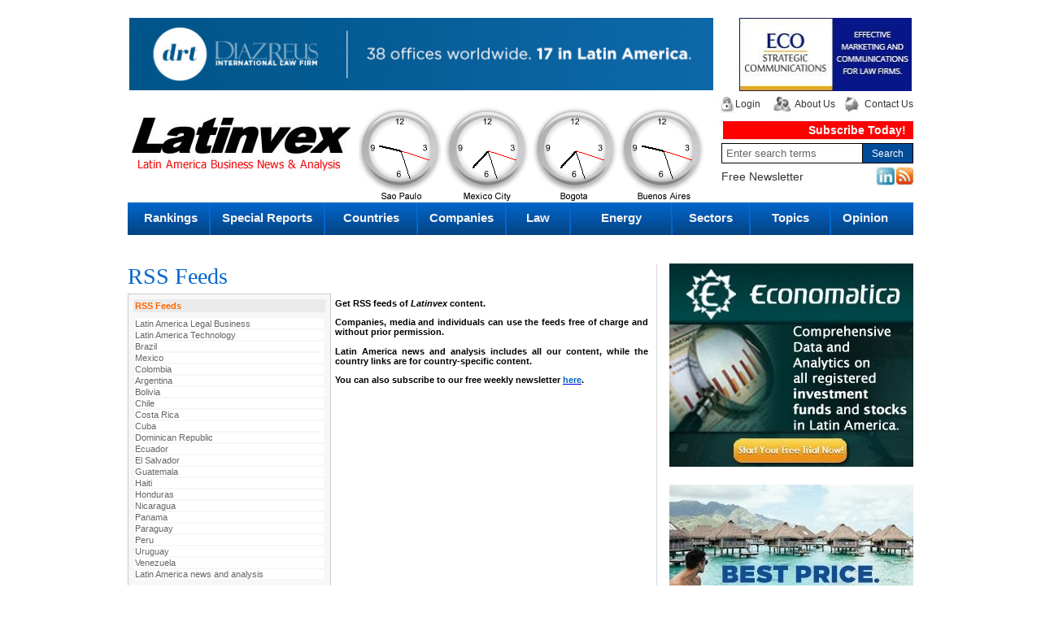

--- FILE ---
content_type: text/html; charset=UTF-8
request_url: https://latinvex.com/latinvex-rss/
body_size: 31081
content:
<!DOCTYPE html>
<html lang="en">
<head>
<meta http-equiv="Content-Type" content="text/html; charset=utf-8" />
<title>Latinvex | RSS</title>
<link href="https://latinvex.com/wp-content/themes/latinvex/style.css?v=1768393554" rel="stylesheet" type="text/css" />
<link rel="icon" href="https://latinvex.com/wp-content/themes/latinvex/favicon.ico" type="image/x-icon">
<link rel="shortcut icon" href="https://latinvex.com/wp-content/themes/latinvex/favicon.ico" type="image/x-icon">
<link rel="stylesheet" type="text/css" href="https://latinvex.com/wp-content/themes/latinvex/top.css" />
<link rel="stylesheet" type="text/css" href="https://latinvex.com/wp-content/themes/latinvex/top2.css" />
<link rel="stylesheet" type="text/css" href="https://latinvex.com/wp-content/themes/latinvex/top3.css" />
<meta name="google-translate-customization" content="7f98271d5dc27e7a-4f755a95cc13975d-g69afeb57874cd111-f"></meta>
<meta name="robots" content="index, follow" />
<script src="https://latinvex.com/wp-content/themes/latinvex/lib/jquery.min.js" type="text/javascript"></script>
<script type="text/javascript" src="https://latinvex.com/wp-content/themes/latinvex/js/clockh.js"></script>
<script type="text/javascript" src="https://latinvex.com/wp-content/themes/latinvex/js/clockp.js"></script>
<script type="text/javascript" src="https://latinvex.com/wp-content/themes/latinvex/lib/jquery.jcarousel.min.js"></script>
<link rel="stylesheet" type="text/css" href="https://latinvex.com/wp-content/themes/latinvex/skin.css" />
<script type="text/javascript" src="https://latinvex.com/wp-content/themes/latinvex/js/top.js"></script>
<script type="text/javascript" src="https://latinvex.com/wp-content/themes/latinvex/flashjs.js"></script>
<!-- youtubescroll(noborrar) -->
<link rel="stylesheet" type="text/css" href="https://latinvex.com/wp-content/themes/latinvex/css/scrollableYoutube.css" />
<script type="text/javascript" src="https://latinvex.com/wp-content/themes/latinvex/js/scrollyoutube/swfobject.js"></script>
<script type="text/javascript" src="https://latinvex.com/wp-content/themes/latinvex/js/scrollyoutube/player_playlist_Youtube.js"></script>
<script type="text/javascript" src="https://latinvex.com/wp-content/themes/latinvex/js/scrollyoutube/scrollableYoutube.js"></script>
<script type="text/javascript" src="https://latinvex.com/wp-content/themes/latinvex/js/mBanner.js"></script>
<script type='text/javascript' src='https://partner.googleadservices.com/gampad/google_service.js'>
</script>
<script type='text/javascript'>
GS_googleAddAdSenseService("ca-pub-1532590801582667");
GS_googleEnableAllServices();
</script>
<script type='text/javascript'>
GA_googleAddSlot("ca-pub-1532590801582667", "LBC_Leaderboard_Home");
GA_googleAddSlot("ca-pub-1532590801582667", "LBC_Leaderboard_Interior");
GA_googleAddSlot("ca-pub-1532590801582667", "LBC_Sidebar_1_Home");
GA_googleAddSlot("ca-pub-1532590801582667", "LBC_Sidebar_1_Interior");
GA_googleAddSlot("ca-pub-1532590801582667", "LBC_Sidebar_2_Home");
GA_googleAddSlot("ca-pub-1532590801582667", "LBC_Sidebar_2_Interior");
GA_googleAddSlot("ca-pub-1532590801582667", "LBC_Sidebar_3_Home");
GA_googleAddSlot("ca-pub-1532590801582667", "LBC_Sidebar_3_Interior");
GA_googleAddSlot("ca-pub-1532590801582667", "LBC_Sidebar_4_Home");
GA_googleAddSlot("ca-pub-1532590801582667", "LBC_Sidebar_5_Home");
</script>
<script type='text/javascript'>
GA_googleFetchAds();
</script>

<script type="text/javascript">
  var _gaq = _gaq || [];
  _gaq.push(['_setAccount', 'UA-33716305-1']);
  _gaq.push(['_trackPageview']);

  (function() {
    var ga = document.createElement('script'); ga.type = 'text/javascript'; ga.async = true;
    ga.src = ('https:' == document.location.protocol ? 'https://ssl' : 'http://www') + '.google-analytics.com/ga.js';
    var s = document.getElementsByTagName('script')[0]; s.parentNode.insertBefore(ga, s);
  })();
</script>

<script type="text/javascript">
jQuery(document).ready(function() {
    jQuery('#carrusel').jcarousel({
        wrap: 'circular'
    });
});
jQuery(document).ready(function() {
    jQuery('#carruselvideo').jcarouselvideo({
        wrap: 'circular'
    });
});
</script>
<script src='https://www.google.com/recaptcha/api.js?hl=en'></script>
</head>
<body data-rsssl=1>

<div class="header" style="margin-top:20px;">
  <table border="0" cellpadding="0" style="margin:0 auto;">
    <tr>
      <td width="728" style="margin-right:5px;">
                            <a href="http://www.diazreus.com/" target="_blank"><img src="https://latinvex.com/wp-content/uploads/2023/11/DiazReusLatinvexLeaderboard24.jpg" style="width: 100%;"></a>
                
      </td>
      <td width="245" align="right" valign="top">
                            <a href="http://ecostrats.com/" target="_blank"><img src="https://latinvex.com/wp-content/uploads/2023/11/ecostrat.jpg" style="width: 212px;"></a>
            
      </td>
    </tr>
  </table>
  <div style="clear:both"></div>

  <div id="logo" style="height:85px; display:none;">
    <a href="https://latinvex.com"><img src="https://latinvex.com/wp-content/themes/latinvex/image/logo10.jpg" width="269" border="0" align="absmiddle" /></a>
  </div>
  <div id="logo" style="height:85px;">
    <a href="https://latinvex.com"><img src="https://latinvex.com/wp-content/themes/latinvex/image/logoORIGINAL.jpg" width="269" border="0" align="absmiddle" /></a>
  </div>
  <div id="logo" style="height:85px; display:none;">
    <a href="https://latinvex.com"><img src="https://latinvex.com/wp-content/themes/latinvex/image/logo_navidad.jpg" width="269" border="0" height="71" align="absmiddle" /></a>
  </div>

  <div id="slogan">
    <div align="left" id="reloj" style="background-image:url(https://latinvex.com/wp-content/themes/latinvex/image/reloj2.png); background-repeat:no-repeat; width:455px;">
      <table width="426" border="0" cellpadding="0" cellspacing="0" style=" height:125px">
        <tr>
          <td width="103"><div id="clock_a"></div></td>
          <td></td>
          <td width="103"><div id="clock_b"></div></td>
          <td></td>
          <td width="103"><div id="clock_d"></div></td>
          <td></td>
          <td width="103"><div id="clock_e"></div></td>
        </tr>
      </table>
    </div>
  </div>

  <div align="left" id="reloj" style="background-image:url(https://latinvex.com/wp-content/themes/latinvex/image/reloj.png); width:571px; height:126px;display:none;">
    <table cellpadding="0" cellspacing="0" border="0" style="margin-top:18px; margin-left:12px; ">
      <tr>
        <td width="90"><div id="clock_a"></div></td>
        <td width="24"></td>
        <td width="90"><div id="clock_b"></div></td>
        <td width="24"></td>
        <td width="90"><div id="clock_c"></div></td>
        <td width="24"></td>
        <td width="90"><div id="clock_d"></div></td>
        <td width="24"></td>
        <td width="90"><div id="clock_e"></div></td>
      </tr>
    </table>
  </div>

  <div id="suscribete">
    <table cellpadding="0" cellspacing="0" border="0" width="100">
      <tr>
        <td valign="top">
          <div class="navitop3" id="menutop3">
            <table width="239" border="0" cellspacing="0" cellpadding="0">
              <tr>
                <td width="20">
                  <img src="https://latinvex.com/wp-content/themes/latinvex/image/ico_login.jpg" width="20" height="21" align="absmiddle"  style="float:left;" />
                </td>
                <td width="46" align="left">
                                      <a href="https://latinvex.com/login/">Login</a>
                                  </td>
                <td width="27">
                  <img src="https://latinvex.com/wp-content/themes/latinvex/image/ico_about.jpg" width="23" height="21" align="absmiddle" style="float:left;" />
                </td>
                <td width="57" align="left">
                  <a href="https://latinvex.com/about-us/">About Us</a>
                </td>
                <td width="23">
                  <img src="https://latinvex.com/wp-content/themes/latinvex/image/ico_contacts.jpg" width="20" height="21" align="absmiddle" style="float:right;" />
                </td>
                <td width="66" align="right">
                  <a href="https://latinvex.com/contact-us/">Contact Us</a>
                </td>
              </tr>
            </table>
            <div style="clear:both;"></div>
          </div>

          <div class="suscribirse" style="height:37px; display:none;">
            <a href="https://latinvex.com/register/"><strong>Subscribe Today!</strong></a>
          </div>
          <div class="suscribirse" style="height:37px;">
            <a href="https://latinvex.com/register/"><strong>Subscribe Today!</strong></a>
          </div>
          <div style="clear:both;"></div>
        </td>
      </tr>
      <tr>
        <td valign="top">
          <div class="buscador" style="margin-top:0;">
            <form action="https://latinvex.com/search/" method="get" name="TopSrch" id="TopSrch" onsubmit="return TopSrch_Now(this.s.value);" style="margin:0px;float: right;">
              <table width="200" border="0" cellpadding="0" cellspacing="0">
                <tr>
                  <td>
                    <input style="color: #666;" name="term" type="text" id="s" maxlength="25" class="text" onfocus="if ( this.value == 'Enter search terms' ) { this.value=''; }" onblur="if (this.value == '') { this.value='Enter search terms' }" value="Enter search terms"/>
                  </td>
                  <td>
                    <input type="submit" name="Submit" class="btn" value="Search" />
                  </td>
                </tr>
                <tr>
                  <td colspan="2" align="right">
                    <div style="">
                      <a href="http://visitor.r20.constantcontact.com/manage/optin/ea?v=001shuT2XU7mN-tLTvbaEz9_w%3D%3D" target="_blank" class="free_newsletter">Free Newsletter</a>
                    </div>
                    <img src="https://latinvex.com/wp-content/themes/latinvex/image/redessociales3.jpg" width="95" height="22" border="0" usemap="#RedesSociales" style="margin-top:5px;"/>
                  </td>
                </tr>
              </table>
            </form>
          </div>
        </td>
      </tr>
      <tr>
        <td valign="top">
          <div style="clear:both;"></div>
        </td>
      </tr>
    </table>
  </div>
  <div style="clear:both;"></div>
</div>

<div style="clear:both;"></div>

<div class="zonenavi">
  <div id="menutop" class="aesnavitop">
    <ul>
      <li style="margin-left:5px;">
        <a href="javascript:void(0)">Rankings</a>
        <ul style="background-color:#000;">
          <li><a href="https://latinvex.com/rankings/top-500-companies/">Top 500 Companies</a></li>
          <li><a href="https://latinvex.com/rankings/top-law-firms/">Top Law Firms</a></li>
          <li><a href="https://latinvex.com/rankings/top-100-lawyers/">Top 100 Lawyers</a></li>
          <li><a href="https://latinvex.com/rankings/top-female-lawyers/">Top Female Lawyers</a></li>
          <li><a href="https://latinvex.com/rankings/top-banks/">Top Banks</a></li>
          <li><a href="https://latinvex.com/rankings/top-100-insurers/">Top 100 Insurers</a></li>
          <li><a href="https://latinvex.com/rankings/top-100-mas/">Top 100 M&As</a></li>
          <li><a href="https://latinvex.com/rankings/top-ipos/">Top IPOs</a></li>
          <li><a href="https://latinvex.com/rankings/top-ma-advisors/">Top M&A Advisors</a></li>
          <li><a href="https://latinvex.com/rankings/gdp-growth/">GDP Growth</a></li>
          <li><a href="https://latinvex.com/rankings/gdp-ranking/">GDP Ranking</a></li>
          <li><a href="https://latinvex.com/rankings/gdp-per-capita/">GDP Per Capita</a></li>
          <li><a href="https://latinvex.com/rankings/inflation/">Inflation</a></li>
          <li><a href="https://latinvex.com/rankings/tourism/">Tourism</a></li>
          <li><a href="https://latinvex.com/rankings/index/">Index</a></li>
        </ul>
      </li>

      <li><img src="https://latinvex.com/wp-content/themes/latinvex/images/cptv.jpg" border="0" class="img-cptop" /></li>

      <li>
        <a href="javascript:void(0)">Special Reports</a>
        <ul style="background-color:#000;">
          <li><a href="https://latinvex.com/special-reports/">Special Reports</a></li>
          <li><a href="https://latinvex.com/special-reports/analysis/">Analysis</a></li>
          <li><a href="https://latinvex.com/special-reports/trade-talk/">Trade Talk</a></li>
          <li><a href="https://latinvex.com/special-reports/people/">People</a></li>
          <li><a href="https://latinvex.com/special-reports/quoted/">Quoted</a></li>
          <li><a href="https://latinvex.com/special-reports/index-special-reports/">Index</a></li>
          <li><a href="https://latinvex.com/special-reports/coronavirus/">Coronavirus</a></li>
        </ul>
      </li>

      <li><img src="https://latinvex.com/wp-content/themes/latinvex/images/cptv.jpg" border="0" class="img-cptop" /></li>

      <li style="width:112px;">
        <a href="javascript:void(0)">Countries</a>
        <ul style="background-color:#000;">
          <li><a href="https://latinvex.com/countries/brazil/">Brazil</a></li>
          <li><a href="https://latinvex.com/countries/mexico/">Mexico</a></li>
          <li><a href="https://latinvex.com/countries/colombia/">Colombia</a></li>
          <li><a href="https://latinvex.com/countries/argentina/">Argentina</a></li>
          <li><a href="https://latinvex.com/countries/bolivia/">Bolivia</a></li>
          <li><a href="https://latinvex.com/countries/chile/">Chile</a></li>
          <li><a href="https://latinvex.com/countries/costa-rica/">Costa Rica</a></li>
          <li><a href="https://latinvex.com/countries/cuba/">Cuba</a></li>
          <li><a href="https://latinvex.com/countries/dominican-republic/">Dominican Republic</a></li>
          <li><a href="https://latinvex.com/countries/ecuador/">Ecuador</a></li>
          <li><a href="https://latinvex.com/countries/el-salvador/">El Salvador</a></li>
          <li><a href="https://latinvex.com/countries/guatemala/">Guatemala</a></li>
          <li><a href="https://latinvex.com/countries/guyana/">Guyana</a></li>
          <li><a href="https://latinvex.com/countries/honduras/">Honduras</a></li>
          <li><a href="https://latinvex.com/countries/nicaragua/">Nicaragua</a></li>
          <li><a href="https://latinvex.com/countries/panama/">Panama</a></li>
          <li><a href="https://latinvex.com/countries/paraguay/">Paraguay</a></li>
          <li><a href="https://latinvex.com/countries/peru/">Peru</a></li>
          <li><a href="https://latinvex.com/countries/uruguay/">Uruguay</a></li>
          <li><a href="https://latinvex.com/countries/venezuela/">Venezuela</a></li>
        </ul>
      </li>

      <li><img src="https://latinvex.com/wp-content/themes/latinvex/images/cptv.jpg" border="0" class="img-cptop" /></li>

      <li>
        <a href="javascript_void(0)">Companies</a>
        <ul style="background-color:#000;">
          <li><a href="https://latinvex.com/companies/latinvex-500/">Latinvex 500</a></li>
          <li><a href="https://latinvex.com/companies/mas/">M&As</a></li>
          <li><a href="https://latinvex.com/companies/ipos/">IPOs</a></li>
          <li><a href="https://latinvex.com/companies/pdvsa/">PDVSA</a></li>
          <li><a href="https://latinvex.com/companies/pemex/">Pemex</a></li>
          <li><a href="https://latinvex.com/companies/petrobras/">Petrobras</a></li>
        </ul>
      </li>

      <li><img src="https://latinvex.com/wp-content/themes/latinvex/images/cptv.jpg" border="0" class="img-cptop" /></li>

      <li style="width:77px;">
        <a href="javascript:void(0)">Law</a>
        <ul style="background-color:#000;">
          <li><a href="https://latinvex.com/law/index-law/">Index</a></li>
          <li><a href="https://latinvex.com/law/reports/">Reports</a></li>
          <li><a href="https://latinvex.com/law/legal-briefs/">Legal Briefs</a></li>
          <li><a href="https://latinvex.com/law/top-law-firms-law/">Top Law Firms</a></li>
          <li><a href="https://latinvex.com/law/top-100-lawyers-law/">Top 100 Lawyers</a></li>
          <li><a href="https://latinvex.com/law/top-100-female-lawyers/">Top 100 Female Lawyers</a></li>
          <li><a href="https://latinvex.com/law/top-25-ma-advisors/">Top 25 M&A Advisors</a></li>
          <li><a href="https://latinvex.com/law/icsid-leaders/">ICSID Leaders</a></li>
          <li><a href="https://latinvex.com/law/rising-legal-stars/">Rising Legal Stars</a></li>
          <li><a href="https://latinvex.com/law/arbitration-litigation/">Arbitration & Litigation</a></li>
          <li><a href="https://latinvex.com/law/banking-finance/">Banking & Finance</a></li>
          <li><a href="https://latinvex.com/law/capital-markets/">Capital Markets</a></li>
          <li><a href="https://latinvex.com/law/corporate-mas/">Corporate/M&As </a></li>
          <li><a href="https://latinvex.com/law/energy/">Energy</a></li>
          <li><a href="https://latinvex.com/law/fcpa-fraud/">FCPA & Fraud</a></li>
          <li><a href="https://latinvex.com/law/profiles/">Profiles</a></li>
        </ul>
      </li>
      <li><img src="https://latinvex.com/wp-content/themes/latinvex/images/cptv.jpg" border="0" class="img-cptop" /></li>
      
      <li style="width:123px;">
        <a href="javascript:void(0)">Energy</a>
        <ul style="background-color:#000;">
          <li><a href="https://latinvex.com/energy-2/reports-energy-2/">Reports</a></li>
          <li><a href="https://latinvex.com/energy-2/top-companies/">Top Companies</a></li>
          <li><a href="https://latinvex.com/energy-2/oil-gas/">Oil & Gas</a></li>
          <li><a href="https://latinvex.com/energy-2/electricity/">Electricity</a></li>
          <li><a href="https://latinvex.com/energy-2/law-energy-2/">Law</a></li>
        </ul>
      </li>

      <li><img src="https://latinvex.com/wp-content/themes/latinvex/images/cptv.jpg" border="0" class="img-cptop" /></li>
      

      <li style="width:94px;">
        <a href="javascript:void(0)">Sectors</a>
        <ul style="background-color:#000;">
          <li><a href="https://latinvex.com/sectors/automotive/">Automotive</a></li>
          <li><a href="https://latinvex.com/sectors/aviation-airports/">Aviation & Airports</a></li>
          <li><a href="https://latinvex.com/sectors/energy-sectors/">Energy</a></li>
          <li><a href="https://latinvex.com/sectors/finance/">Finance</a></li>
          <li><a href="https://latinvex.com/sectors/food-beverage/">Food & Beverage</a></li>
          <li><a href="https://latinvex.com/sectors/health/">Health</a></li>
          <li><a href="https://latinvex.com/sectors/legal/">Legal</a></li>
          <li><a href="https://latinvex.com/sectors/media-advertising/">Media & Advertising</a></li>
          <li><a href="https://latinvex.com/sectors/mining/">Mining</a></li>
          <li><a href="https://latinvex.com/sectors/real-estate/">Real Estate</a></li>
          <li><a href="https://latinvex.com/sectors/retail/">Retail</a></li>
          <li><a href="https://latinvex.com/sectors/shipping-ports/">Shipping & Ports</a></li>
          <li><a href="https://latinvex.com/sectors/sports/">Sports</a></li>
          <li><a href="https://latinvex.com/sectors/technology/">Technology</a></li>
          <li><a href="https://latinvex.com/sectors/travel-tourism/">Travel & Tourism</a></li>
        </ul>
      </li>

      <li><img src="https://latinvex.com/wp-content/themes/latinvex/images/cptv.jpg" border="0" class="img-cptop" /></li>

      <li style="width:97px;">
        <a href="javascript:void(0)">Topics</a>
        <ul style="background-color:#000;">
          <li><a href="https://latinvex.com/topics/billionaires/">Billionaires</a></li>
          <li><a href="https://latinvex.com/topics/competitiveness/">Competitiveness</a></li>
          <li><a href="https://latinvex.com/topics/corruption/">Corruption</a></li>
          <li><a href="https://latinvex.com/topics/cost-of-living/">Cost of Living</a></li>
          <li><a href="https://latinvex.com/topics/currency/">Currency</a></li>
          <li><a href="https://latinvex.com/topics/doing-business/">Doing Business</a></li>
          <li><a href="https://latinvex.com/topics/economic-freedom/">Economic Freedom</a></li>
          <li><a href="https://latinvex.com/topics/political-freedom/">Political Freedom</a></li>
          <li><a href="https://latinvex.com/topics/security/">Security</a></li>
          <li><a href="https://latinvex.com/topics/usmca-nafta/">USMCA & NAFTA</a></li>
          <li><a href="https://latinvex.com/topics/women-in-business/">Women in Business</a></li>
        </ul>
      </li>

      <li><img src="https://latinvex.com/wp-content/themes/latinvex/images/cptv.jpg" border="0" class="img-cptop" /></li>

      <li><a href="javascript:void(0)">Opinion</a>
        <ul style="background-color:#000;">
          <li><a href="https://latinvex.com/opinion/perspectives/">Perspectives</a></li>
          <li><a href="https://latinvex.com/opinion/commentary/">Commentary</a></li>
          <li><a href="https://latinvex.com/opinion/john-price/">John Price</a></li>
          <li><a href="https://latinvex.com/opinion/ryan-berg/">Ryan Berg</a></li>
          <li><a href="https://latinvex.com/opinion/walter-molano/">Walter Molano</a></li>
          <li><a href="https://latinvex.com/opinion/books-reviews/">Books & Reviews</a></li>
        </ul>
      </li>
    </ul>
    <div style="clear:both;"></div>
  </div>
</div>



<div style="clear:both; height:23px;width: 966px; margin: 6px auto;">
  <table width="614" height="23" border="0" align="right" cellspacing="0" cellpadding="0">
    <tr>
      <td width="11" align="left"></td>
      <td width="474" valign="middle" class="lafecha"></td>
      <td width="129" align="right"></td>
    </tr>
  </table>
</div>
<map name="RedesSociales" id="RedesSociales">
  <area shape="rect" coords="72,0,94,22" href="https://latinvex.com/latinvex-rss/" alt="In" />
  <!--<area shape="rect" coords="1,0,22,22" href="http://www.facebook.com/pages/Latinvex/249981895100901" target="_blank" alt="Facebook" />-->
  <area shape="rect" coords="48,0,70,22" href="http://www.linkedin.com/company/2661313?goback=.fcs_GLHD_Latinvex_false_*2_*2_*2_*2_*2_*2_*2_*2_*2_*2_*2_*2&trk=ncsrch_hits" target="_blank" alt="In" />
</map>
<div style="clear:both;"></div>
<div class="main">

  <div class="columna noprint">
          
      <div style="margin-bottom: 8px;">
        <a href="https://www.economatica.com/default.aspx?linguagem=en" target="_blank"><img src="https://latinvex.com/wp-content/uploads/2023/11/economatica.jpg" style="width: 100%;"></a>
      </div>
  
          
      <div style="margin-bottom: 8px;">
        <a href="https://www.hilton.com" target="_blank"><img src="https://latinvex.com/wp-content/uploads/2023/11/hilton.jpg" style="width: 100%;"></a>
      </div>
  
    


      </div>
  <div style="float:left; margin-right:3px; width:650px; border-right:1px solid #D7D8DA;">  
    <div class="detalle-noticias">
      <span id="titulo"><h2>RSS Feeds</h2></span>
      <table width="250" border="0" align="left" cellpadding="2" cellspacing="6" bgcolor="#F7F7F7" style="border:1px solid #CCCCCC; margin:5px 5px 5px 0;">
        <tbody>
          <tr>
            <td bgcolor="#EBEBEB" class="a12"><b style="color:#FF6600;">RSS Feeds</b></td>
          </tr>
          <tr>
            <td class="a12">
              <a style="display:block; width:100%; text-decoration:none; color:#666666; background-color:#FFFFFF; border-bottom:2px solid #F7F7F7;" href="https://latinvex.com/rss/legal/">Latin America Legal Business</a>
              <a style="display:block; width:100%; text-decoration:none; color:#666666; background-color:#FFFFFF; border-bottom:2px solid #F7F7F7;" href="https://latinvex.com/rss/technology/">Latin America Technology</a>
              <a style="display:block; width:100%; text-decoration:none; color:#666666; background-color:#FFFFFF; border-bottom:2px solid #F7F7F7;" href="https://latinvex.com/rss/brazil/">Brazil</a>
              <a style="display:block; width:100%; text-decoration:none; color:#666666; background-color:#FFFFFF; border-bottom:2px solid #F7F7F7;" href="https://latinvex.com/rss/mexico/">Mexico</a>
              <a style="display:block; width:100%; text-decoration:none; color:#666666; background-color:#FFFFFF; border-bottom:2px solid #F7F7F7;" href="https://latinvex.com/rss/colombia/">Colombia</a>
              <a style="display:block; width:100%; text-decoration:none; color:#666666; background-color:#FFFFFF; border-bottom:2px solid #F7F7F7;" href="https://latinvex.com/rss/argentina/">Argentina</a>
              <a style="display:block; width:100%; text-decoration:none; color:#666666; background-color:#FFFFFF; border-bottom:2px solid #F7F7F7;" href="https://latinvex.com/rss/bolivia/">Bolivia</a>
              <a style="display:block; width:100%; text-decoration:none; color:#666666; background-color:#FFFFFF; border-bottom:2px solid #F7F7F7;" href="https://latinvex.com/rss/chile/">Chile</a>
              <a style="display:block; width:100%; text-decoration:none; color:#666666; background-color:#FFFFFF; border-bottom:2px solid #F7F7F7;" href="https://latinvex.com/rss/costarica/">Costa Rica</a>
              <a style="display:block; width:100%; text-decoration:none; color:#666666; background-color:#FFFFFF; border-bottom:2px solid #F7F7F7;" href="https://latinvex.com/rss/cuba/">Cuba</a>
              <a style="display:block; width:100%; text-decoration:none; color:#666666; background-color:#FFFFFF; border-bottom:2px solid #F7F7F7;" href="https://latinvex.com/rss/dominican/">Dominican Republic</a>
              <a style="display:block; width:100%; text-decoration:none; color:#666666; background-color:#FFFFFF; border-bottom:2px solid #F7F7F7;" href="https://latinvex.com/rss/ecuador/">Ecuador</a>
              <a style="display:block; width:100%; text-decoration:none; color:#666666; background-color:#FFFFFF; border-bottom:2px solid #F7F7F7;" href="https://latinvex.com/rss/salvador/">El Salvador</a>
              <a style="display:block; width:100%; text-decoration:none; color:#666666; background-color:#FFFFFF; border-bottom:2px solid #F7F7F7;" href="https://latinvex.com/rss/guatemala/">Guatemala</a>
              <a style="display:block; width:100%; text-decoration:none; color:#666666; background-color:#FFFFFF; border-bottom:2px solid #F7F7F7;" href="https://latinvex.com/rss/haiti/">Haiti</a>
              <a style="display:block; width:100%; text-decoration:none; color:#666666; background-color:#FFFFFF; border-bottom:2px solid #F7F7F7;" href="https://latinvex.com/rss/honduras/">Honduras</a>
              <a style="display:block; width:100%; text-decoration:none; color:#666666; background-color:#FFFFFF; border-bottom:2px solid #F7F7F7;" href="https://latinvex.com/rss/nicaragua/">Nicaragua</a>
              <a style="display:block; width:100%; text-decoration:none; color:#666666; background-color:#FFFFFF; border-bottom:2px solid #F7F7F7;" href="https://latinvex.com/rss/panama/">Panama</a>
              <a style="display:block; width:100%; text-decoration:none; color:#666666; background-color:#FFFFFF; border-bottom:2px solid #F7F7F7;" href="https://latinvex.com/rss/paraguay/">Paraguay</a>
              <a style="display:block; width:100%; text-decoration:none; color:#666666; background-color:#FFFFFF; border-bottom:2px solid #F7F7F7;" href="https://latinvex.com/rss/peru/">Peru</a>
              <a style="display:block; width:100%; text-decoration:none; color:#666666; background-color:#FFFFFF; border-bottom:2px solid #F7F7F7;" href="https://latinvex.com/rss/uruguay/">Uruguay</a>
              <a style="display:block; width:100%; text-decoration:none; color:#666666; background-color:#FFFFFF; border-bottom:2px solid #F7F7F7;" href="https://latinvex.com/rss/venezuela/">Venezuela</a>
              <a style="display:block; width:100%; text-decoration:none; color:#666666; background-color:#FFFFFF; border-bottom:2px solid #F7F7F7;" href="https://latinvex.com/rss/index/">Latin America news and analysis</a>
            </td>
          </tr>
        </tbody>
      </table>

      <p align="justify"><strong>Get RSS feeds of <em>Latinvex</em> content.</p>
<p>Companies, media and individuals can use the feeds free of charge and without prior permission.<br />
</strong><br />
<strong>Latin America news and analysis</strong><strong> includes all our content, while the country links are for country-specific content.</strong></p>
<p align="justify"><strong>You can also subscribe to our free weekly newsletter </strong><a href="http://visitor.r20.constantcontact.com/manage/optin/ea?v=001shuT2XU7mN-tLTvbaEz9_w%3D%3D"><strong><u><span style="color: #0066cc;">here</span></u></strong></a><strong>.</strong></p>
  
    </div>

  </div>
  <div style="clear:both; height:10px;"></div>
</div> <!-- / .main -->

<div style="clear:both; height:10px;"></div>
<div class="footer">
    <div id="fto">
        <div class="logo" style="width:202px;">
            <a href="https://latinvex.com"><img src="https://latinvex.com/wp-content/themes/latinvex/image/logo-footer.png" border="0" /></a>
        </div>
        <div class="men">
            <ul>
                <li><a href="https://latinvex.com">Home</a></li>
                <li><a href="https://latinvex.com/subscription-benefits/">Subscription Benefits</a></li>
                <li><a href="https://latinvex.com/testimonials/">Testimonials</a></li>
                <li><a href="http://visitor.r20.constantcontact.com/manage/optin/ea?v=001shuT2XU7mN-tLTvbaEz9_w%3D%3D">Free Newsletter</a></li>
                <li><a href="https://latinvex.com/site-map/">Site Map</a></li>
            </ul>
            <ul>
                <li><a href="https://latinvex.com/calendar/">Key Conferences</a></li>
                <li><a href="https://latinvex.com/about-us/">About US</a></li>
                <li><a href="https://latinvex.com/press-news/">Press & News</a></li>
                <li><a href="https://latinvex.com/privacy-policy/">Privacy Policy</a></li>        
                <li><a href="https://latinvex.com/contact-us/">Contact Us</a></li>
            </ul>
        </div>
        <div style="clear:both;"></div>
        <div style="padding:10px; padding-top:15px;">
            <div style="clear:both;"></div>
            <div class="dir">
                80 S.W. 8th Street, Suite 2000,  Miami, Florida 33130, USA <br />Tel: + 1 (305) 851-3753 or +1 (866) 330-8031 
            </div>
            <div class="firma">
                Powered by <strong><a target="_blank" href="https://www.meritdesigns.com/">Merit Designs</a></strong>
            </div>
            <div style="clear:both;"></div>
        </div>  
    </div>
</div>
</body>
</html>

--- FILE ---
content_type: text/css
request_url: https://latinvex.com/wp-content/themes/latinvex/style.css?v=1768393554
body_size: 18928
content:
/*
Theme Name: Latinvex
Author: Andres J. Villar - Merit Designs
Author URI: https://meritdesigns.com
Description: Theme Wordpress
Version: 1.0
*/
body {
	margin:0;
	padding:0;
	text-align:center;
	background-color:#FFFFFF;
}
.header {
	width:966px;
	margin:0 auto;
	background-color:#FFFFFF;
}
.header #logo {
	float:left;
	width:269px;
	height:85px;
	margin:25px 10px 5px 5px;
}
.header #slogan {
	float:left;
	width:402px;
}
.header #reloj {
	float:left;
	width:571px;
	height:126px;
	margin:5px 0 0 0;
}
.header #suscribete {
	float:right;
	width:239px;
	height:98px;
	margin:0;
}
.header #suscribete .suscribirse {
	background-image:url(image/suscribete_new.jpg);
	background-repeat:no-repeat;
	background-position:top;
	font-family:Verdana, Arial, Helvetica, sans-serif;
	font-size:14px;
	color:#FFFFFF;
	line-height:42px;
	text-align:right;
	padding-right: 9px;	
}
.header #suscribete .suscribirse_logname {
	background-image:url(image/suscribete_new.jpg);
	background-repeat:no-repeat;
	background-position:top;
	font-family:Verdana, Arial, Helvetica, sans-serif;
	font-size:12px;
	color:#FFFFFF;
	line-height:50px;
	text-align:center;
}
.suscribirse_list {
	padding-bottom:8px;
	padding-top:3px;
	float:right;
	margin-right:11px;
}
.suscribirse_list ul {
	margin:0;
	padding:0;
	list-style:none;
	height:auto;
	line-height:normal;
}
.suscribirse_list li {
	margin:0;
	padding:0;
	list-style:none;
	height:auto;
	line-height:normal;
	float:left;
}
.suscribirse_list li a {
	color:#333333;
	text-decoration:none;
}
.suscribirse_list li a:hover {
	text-decoration:underline;
}
.ccptop {
	font-family:Arial, Helvetica, sans-serif;
	font-size:12px;
	color:#333333;
	padding-left:5px;
	padding-right:5px;
}
.header #suscribete .suscribirse a {
	color:#FFFFFF;
	text-decoration:none;
}
.header #suscribete .suscribirse a:hover {
	text-decoration:underline;
}
.header #suscribete .buscador {
	width:239px;
	text-align:left;
	margin-top:0px;
	padding-bottom:0px;
	height: 25px;
	
}
.header #suscribete .buscador .text {
	background-color:#FFFFFF;
	border:solid #000000;
	border-width:1px 0px 1px 1px;
	width:165px;
	height:21px;
	line-height:22px;
	color:#CCCCCC;
	padding-left:5px;
	text-align:left;
	outline:none;
}
.header #suscribete .buscador .btn {
	background-color:#004C98;
	border:1px solid #000000;
	width:63px;
	height:25px;
	margin:0;
	padding:0px;
	font-family:Verdana, Arial, Helvetica, sans-serif;
	font-size:12px;
	color:#FFFFFF;
	cursor:pointer;
}
.lafecha{ display:none;font-family:Verdana, Arial, Helvetica, sans-serif; font-size:12px; color:#333; text-align:right;}
/* 

MENU 

*/
.menu {
	width:966px;
	margin:0 auto;
	height:26px;
 *margin-top:5px;
}
.menu ul {
	margin:0;
	padding:0;
	list-style:none;
}
.menu li {
	margin:0;
	padding:0;
	float:left;
	color:#FFFFFF;
	font-family:Arial, Helvetica, sans-serif;
	font-size:14px;
	margin-left:5px;
	margin-right:5px;
}
.menu li a {
	color:#FFFFFF;
	text-decoration:none;
	height:20px;
	line-height:20px;
	padding:2px;
}
.menu li a:hover {
	background-color:#000000;
	margin:0;
	height:20px;
	line-height:20px;
}
.menu li:hover ul {
	display:block;
}
.menu li ul {
	list-style:none;
	margin:5px 0 0 0;
	padding:0;
	position:absolute;
	display:none;
	z-index:200;/*top:1em;
	/*left:0;*/
}
.menu li li {
	display:block;
	float:left;
	margin:0;
	padding:0;
}
.menu li ul li {
	float:left;
	font-family:Arial, Helvetica, sans-serif;
	color:#FFFFFF;
	font-weight:normal;
	font-size:14px;
	margin:0;
	margin-left:5px;
	margin-right:5px;
}
.menu li ul li a {
	display:block;
	height:24px;
	padding-top:3px;
	border-left:1px #FFFFFF solid;
	text-align:center;
	color:#FFFFFF;
	text-decoration:none;
	padding:2px;
	padding-left:10px;
}
.menu li ul li a:hover {
	text-decoration:underline;
}
.sub-menu {
	width:966px;
	margin:0 auto;
}
.sub-menu ul {
	margin:0;
	padding:0;
	list-style:none;
}
.sub-menu li {
	float:left;
	font-family:Arial, Helvetica, sans-serif;
	color:#FFFFFF;
	font-weight:normal;
	font-size:14px;
	margin:0;
}
.sub-menu li a {
	display:block;
	width:103px;
	height:24px;
	padding-top:3px;
	border-left:1px #FFFFFF solid;
	text-align:center;
	color:#FFFFFF;
	text-decoration:none;
}
.sub-menu li a:hover {
	text-decoration:underline;
}
/* 

CUERPO 

*/

.main {
	width:966px;
	margin:0 auto;
	text-align:left;
}
.main #principales {
	float:left;
	width:344px;
	margin:5px 5px 10px 0;
}
.main #principales h2 {
	font-family:Verdana, Arial, Helvetica, sans-serif;
	font-size:22px;
	color:#06C;
	margin:0;
	padding:0;
}
.main #principales h2 a {
	color:#06C;
	text-decoration:none;
}
.main #principales h2 a:hover {
	text-decoration:underline;
}
.main #principales p {
	font-family:Verdana, Arial, Helvetica, sans-serif;
	font-size:12px;
	text-align:left;
	color:#666666;
}
.main #principales .leer a {
	font-family: Verdana, Arial, Helvetica, sans-serif;
	font-size:12px;
	color:#06C;
	text-decoration:underline;
	background-image:url(image/leer-mas.png);
	background-repeat:no-repeat;
	background-position:right;
	padding-right:10px;
}
.main #principales .leer a:hover {
	text-decoration:none;
}
.main #principales .mas {
	margin-top:42px;
}
.main #principales .mas h4 {
	font-family:Verdana, Arial, Helvetica, sans-serif;
	font-size:12px;
	color:#06C;
	font-weight:bold;
	margin:0;
	margin-bottom:10px;
	padding:0;
}
.main #principales .mas ul {
	margin:0;
	padding:0;
	list-style:none;
}
.main #principales .mas li a {
	background-image:url(image/mas-bg.png);
	background-repeat:no-repeat;
	background-position:left;
	padding-left:10px;
	color:#000066;
	font-family:Verdana, Arial, Helvetica, sans-serif;
	font-size:12px;
	text-decoration:none;
}
.main #principales .mas li a:hover {
	text-decoration:underline;
}
/* 

CONTENIDO LEFT 

*/
.contenido-left {
	float:left;
	padding:20px 15px 0 0px;
	text-align:left;
	margin-right:10px;
}

.contenido-left #noticiasSuperiores {
	text-align:left;
}
.contenido-left #noticiasSuperiores a {
	font-family: Georgia;
	color:#0365C6;
	font-size:18px;
	text-decoration:none;
	text-align:left;
	line-height:normal;
	text-align:left;
}
.contenido-left #noticiasSuperiores a:hover {
	text-decoration:underline;
}
.contenido-left #noticiasSuperiores p {
	font-family:Verdana, Arial, Helvetica, sans-serif;
	font-size:12px;
	color:#666666;
	margin:0;
	padding:0;
	text-align:left;
}
.contenido-left #noticiasSuperiores img {
	background-color:#FFFFFF;
	padding:2px;
	border:1px solid #D1D9E0;
	margin-right:8px;
}

.contenido-left #noticias {
	padding-bottom:9px;
	margin-bottom:9px;
	text-align:left;
	
}
.contenido-left #noticias a {
	font-family: Georgia;
	color:#0365C6;
	font-size:18px;
	text-decoration:none;
	text-align:left;
	line-height:normal;
	text-align:left;
}
.contenido-left #noticias a:hover {
	text-decoration:underline;
}
.contenido-left #noticias p {
	font-family:Verdana, Arial, Helvetica, sans-serif;
	font-size:12px;
	color:#666666;
	margin:0;
	padding:0;
	text-align:left;
}
.contenido-left #noticias img {
	background-color:#FFFFFF;
	padding:2px;
	border:1px solid #D1D9E0;
	margin-right:8px;
}
.main #principales #mas {
	margin-top:42px;
	width:320px;
	text-align:left;
}
.contenido-left #mas h4 {
	font-family:Verdana;
	font-size:14px;
	color:#0066CC;
	font-weight:normal;
	margin:0;
	margin-bottom:10px;
	padding:0;
	text-align:left;
}
.contenido-left #mas ul {
	margin:0;
	padding:0;
	list-style:none;
	float:left;
	margin-right:100px;
	text-align:left;
}
.contenido-left #mas li {
	text-align:left;
	background-image:url(image/mas-bg.png);
	background-repeat:no-repeat;
	background-position:left;
	padding-left:10px;
}
.contenido-left #mas li a {	
	color:#333333;
	font-family: Georgia;
	font-size:13px;
	text-decoration: underline;
	text-align:left;
}
.contenido-left #mas li a:hover {	
	text-decoration: none;
}

/* 

COMENTARIOS

*/

.tituloComentario{background: url(image/bg_comentario.jpg) repeat-x #004385; 
width:640px;
height:40px; 
padding-top: 5px;
margin-bottom:10px; 
margin-top:10px; 
text-align:center; 
font-family:Verdana, Arial, Helvetica, sans-serif; 
font-size:18px; color:#FFFFFF;}

.tituloComentario strong{ font-family:verdana; font-size:12px; font-weight:bold;}
.tituloComentario span{ font-family:verdana; font-size:12px; font-weight:normal;}
/* 

CONTENIDO RIGHT 

*/
.contenido-right {
	float:left;
	width:300px;
	background-color:#F9FAFB;
	padding-top:20px;
}
.contenido-right #noticias {
	background-image:url(image/bg-noticias2.png);
	background-repeat:no-repeat;
	background-position:bottom;
	padding-right:5px;
	padding-left:10px;
	padding-bottom:20px;
	margin-bottom:15px;
}
.contenido-right #noticias a {
	font-family:Verdana, Arial, Helvetica, sans-serif;
	color:#06C;
	font-size:18px;
	text-decoration:none;
	text-align:left;
	line-height:normal;
}
.contenido-right #noticias a:hover {
	text-decoration:underline;
}
.contenido-right #noticias p {
	font-family:Verdana, Arial, Helvetica, sans-serif;
	font-size:12px;
	color:#666666;
	margin:0;
	padding:0;
}
.contenido-right #noticias img {
	background-color:#FFFFFF;
	padding:2px;
	border:1px solid #D1D9E0;
	margin-right:8px;
}
/* 

COLUMNA DERECHA 

*/
.columna {
	width:300px;
	float:right;
}
.columna img {
	margin-bottom:10px;
}
/* FOOTER */

.footer {
	width:966px;
	margin:0 auto;
	background-color:#014286;
	text-align:center;
}
.footer #fto {
	margin:0 auto;
	width:963px;
	padding-top:10px;
}
.footer #fto .logo {
	width:129px;
	height:125px;
	float:left;
	margin-bottom:10px;
	margin-left:10px;
}
.footer #fto .dir {
	display:none;
	width:300px;
	float:left;
	font-family: Arial, Helvetica, sans-serif;
	font-size:11px;
	color:#FFFFFF;
	text-align:left;
}
.footer #fto .men {
	color:#FFFFFF;
	font-family:Tahoma;
	font-size:11px;
	float:right;
	width:258px;
	text-align:left;
}
.footer #fto .men ul {
	margin:0;
	padding:0;
	float:left;
	margin-right:20px;
	list-style:none;
}
.footer #fto .men li {
	border-bottom:dashed #FFFFFF 1px;
	padding-bottom:5px;
	margin-bottom:5px;
}
.footer #fto .men li a {
	color:#FFFFFF;
	text-decoration:none;
}
.footer #fto .men li a:hover {
	text-decoration:underline;
}
.footer #fto .firma {
	float:right;
	color:#FFFFFF;
	font-family:Arial, Helvetica, sans-serif;
	font-size:11px;
}
.footer #fto .firma a {
	color:#FFFFFF;
	text-decoration:underline;
}
.footer #fto .firma a:hover {
	text-decoration:none;
}
.detalle {
	margin:0 auto;
}
.detalle-noticias {
	margin-bottom:45px;
	text-align:justify;
	padding-right:10px;
	font-family:Arial, Helvetica, sans-serif;
	font-size:11px;
}
.detalle-noticias #imagen {
	background-color:#F5F5F5;
	padding:5px;
	margin-bottom:10px;
	width:330px;
	float:left;
}
.detalle-noticias #imagen img {
}
.detalle-noticias #imagen p {
	color:#333333;
	margin:0px;
	padding:0px;
	padding-bottom:10px;
	border-bottom:1px solid #999999;
	text-align:justify;
}
.detalle-noticias #imagen .enviar {
	padding-right:5px;
	margin-right:5px;
	color:#517595;
	text-decoration:none;
	border-right:1px #C5C5C5 dashed;
}
.detalle-noticias #imagen .redes {
	padding-right:10px;
	margin-right:10px;
	color:#517595;
	text-decoration:none;
	border-right:1px #C5C5C5 dashed;
}
.detalle-noticias #imagen .imprimir {
	padding-right:10px;
	margin-right:10px;
	color:#517595;
	text-decoration:none;
	border-right:1px #C5C5C5 dashed;
}
.detalle-noticias #imagen .guardar {
	background:url(image/guardar.png) no-repeat center top;
	margin-right:10px;
	color:#517595;
	text-decoration:none;
	border-right:1px #C5C5C5 dashed;
}
.detalle-noticias #texto {
	color:#666;
	font-size:12px;
}
.detalle-noticias #texto ul, #texto li{ list-style:none;}
.detalle-noticias #texto li{ margin:5px 0px;}

.detalle-noticias #imagen .galeria {
	width:330px;
	float:left;
}
.detalle-noticias #imagen .galeria h4 {
	font-size:14px;
	color:#06C;
	margin:0px;
	padding-bottom:5px;
	border-bottom:#06C 1px dashed;
	margin-bottom:5px;
}
.detalle-noticias #imagen .galeria a {
	font-weight:normal;
	color:#999999;
	text-decoration:none;
}
.detalle-noticias #imagen .galeria a:hover {
	text-decoration:underline;
}
.detalle-noticias #imagen .galeria span {
	font-weight:bold;
}
.detalle-noticias #imagen .encuesta {
	width:330px;
	float:left;
}
.detalle-noticias #imagen .encuesta h4 {
	font-size:14px;
	color:#06C;
	margin:0px;
	padding-bottom:5px;
	border-bottom:#06C 1px dashed;
	margin-bottom:5px;
}
.detalle-noticias #imagen .encuesta span {
	font-weight:bold;
}
.detalle-noticias #imagen .encuesta a {
	font-weight:normal;
	color:#999999;
	text-decoration:none;
}
.detalle-noticias #imagen .encuesta a:hover {
	text-decoration:underline;
}
.detalle-noticias #fecha {
	color:#666666;
	text-align:left;
	padding:0;
	margin:0;
	text-align:left;
}
.detalle-noticias #titulo h2 {
	font-size:28px;
	font-family:Georgia;
	color:#0066CC;
	margin:0;
	padding:0;
	font-weight:normal;
	text-align:left;
}
.detalle-noticias #titulo h3 {
	font-size:18px;
	color:#06C;
	margin:0;
	padding:0;
	font-weight:normal;
	text-align:left;
}
.detalle-noticias #pre-tex {
	color:#666666;
	text-align:left;
	font-size:12px;
}
.detalle-noticias #autor {
	color:#0066CC;
	text-align:left;
	font-weight:bold;
	font-size:12px;
}
.detalle-noticias #autor a {
	font-weight:normal;
	color:#000066;
	text-decoration:none;
}
.detalle-noticias #autor a:hover {
	text-decoration:underline;
}
.otras-noticias {
	font-family:Verdana, Arial, Helvetica, sans-serif;
	font-size:12px;
}
.otras-noticias a {
	text-decoration:none;
	color:#000000;
	background-image:url(image/mas-bg.png);
	background-position:left;
	background-repeat:no-repeat;
	padding-left:10px;
}
.otras-noticias a:hover {
	text-decoration:underline;
}
.ntr_fbg1 {
	font-family:Arial, Helvetica, sans-serif;
	font-size:12px;
	color:#FFFFFF;
	background-image:url(img/form/bg1.jpg);
	background-repeat:no-repeat;
	background-position:top;
	width:509px;
	height:85px;
}
.ntr_fbg2 {
	background-image:url(img/form/bg2.jpg);
	background-repeat:no-repeat;
	background-position:top;
	width:509px;
	height:30px;
}
.ntr_f_zone {
	border:2px solid #A1C8D6;
	width:509px;
}
.ntr_f_img3 {
	background-image:url(img/form/img3.jpg);
	background-repeat:no-repeat;
	background-position:top;
	width:505px;
	height:24px;
}
.ntr_f_cell5 {
	background-image:url(img/form/bg5.jpg);
	background-repeat:repeat-x;
	background-position:top;
	width:505px;
}
.ntr_f_img8 {
	background-image:url(img/form/img8.jpg);
	background-repeat:no-repeat;
	background-position:top;
	width:505px;
	height:24px;
}
.ntr_f_botom1 {
	background-image:url(img/form/b_e.jpg);
	background-repeat:no-repeat;
	background-color:#FFFFFF;
	width:58px;
	height:20px;
	cursor:pointer;
	border:0;
	margin:0;
}
.ntr_f_botom2 {
	background-image:url(img/form/send.jpg);
	background-repeat:no-repeat;
	background-color:#FFFFFF;
	width:58px;
	height:20px;
	cursor:pointer;
	border:0;
	margin:0;
}
.ntr_f_text {
	font-family:Arial, Helvetica, sans-serif;
	font-size:11px;
	color:#666666;
	background-image:url(img/form/bg_form1.jpg);
	background-repeat:repeat-x;
	background-position:top;
	width:219px;
	height:19px;
	text-align:19px;
}
.ntr_f_textarea {
	font-family:Arial, Helvetica, sans-serif;
	font-size:11px;
	color:#666666;
	background-image:url(img/form/bg_form2.jpg);
	background-repeat:repeat-x;
	background-position:top;
	width:434px;
	height:73px;
}
.ntr_f_bg10 {
	font-family:Arial, Helvetica, sans-serif;
	font-size:12px;
	color:#FFFFFF;
	background-image:url(img/form/bg10.jpg);
	background-repeat:repeat-x;
	background-position:top;
	width:509px;
	height:224px;
}
.ntr_f_text_zone_t {
	font-family:Arial, Helvetica, sans-serif;
	font-size:11px;
	color:#666666;
	margin-bottom:5px;
}
.ntr_f_text_zone_txt {
	margin-bottom:11px;
}
.tblContactSuccess {
	font-family:Arial, Helvetica, sans-serif;
	font-size:13px;
	color:#333333;
	font-weight:bold;
	background-color:#EDFAFA;
	padding:10px;
	margin-left:5px;
	margin-right:6px;
}
#cab_idiomas {
	margin-top:0px;
}
#cab_idiomas input {
	border:1px solid #FFFFFF;
}
.blg {
	font-family: Arial, Helvetica, sans-serif;
	font-size: 12px;
	color: #000;
}
.blg p {
	margin-top: 0;
	margin-bottom: 0;
}
.blg ul {
	margin: 0;
	padding: 0;
	list-style: none;
}
.blg .clnL, .blg .clnC, .blg .clnR {
	float: left;
}
.blg .clnL {
}
.blg .clnC {
}
.blg .clnR {
}
.blg .lnFlc {
}
/* Contenido */

.blg .bxs {
	padding:0;
	margin-bottom: 6px;
}
.blg .bxActual_nmr {
	margin:0;
}
.blg .bxActual_nmr ul {
	margin:0;
	padding:0;
	list-style:none;
}
.blg .bxActual_nmr li {
	margin:0;
	padding:0;
	list-style:none;
}
.blg .bxActual_nmr ul .sldItm {
	font-family:Arial, Helvetica, sans-serif;
	font-size:12px;
	color:#666666;
}
.blg .bxActual_nmr li .sldItm {
	font-family:Arial, Helvetica, sans-serif;
	font-size:12px;
	color:#666666;
}
.blg .bxActual_nmr li, .sldNrm, .sldCrr {
	color: #FFF;
	float: left;
	padding:2px;
	padding-left:5px;
	padding-right:5px;
	font-size:16px;
}
.blg .bxActual_nmr li:hover, .sldCrr {
	color: #FFF !important;
	background:#0365C6 !important;
	cursor: pointer;
}
.blg .bxActual_nts {
	padding:0;
}
.blgtitulo {
	font-family: Georgia;
	font-size:26px;
	font-weight: normal;
	color:#0365C6;
	margin-bottom: 0;
	line-height:normal;
	text-decoration:none;
}
.blgtitulo:hover {
	text-decoration:underline;
}
.blg .bxActual_nts p {
	margin-top: 5px;
}
.clear {
	clear:both;
}
.blg-viewmore {
	font-family:Verdana, Geneva, sans-serif;
	font-size:12px;
	color:#0365C6;
	text-decoration:underline;
}
.cover_in {
	background-color:#F0F0F0;
	width:50px;
	height:23px;
	position:relative;
	left:-43px;
	top:-2px;
}
.free_newsletter {
	float:left;
	font-family:Verdana, Arial, Helvetica, sans-serif;
	font-size:14px;
	line-height:22px;
	margin-top:5px;
	text-decoration:none;
	color:#333333;
}
.free_newsletter:hover {
	color:#FF0000;
}
.titulo {
	font-size: 11pt;
	color: #000;
	font-family: Arial, sans-serif;
  	line-height: 21px;
  	margin-top: 20px;
  	font-weight: bold;
}
.contenido-articulo {
	font-size: 11pt;
	color: #000;
	font-family: Arial, sans-serif;
  	line-height: 21px;
  	margin-top: 20px;
}
img {
	max-width: 100%;
	height: auto;
}
a.imgfloatleft {
	display: flex;
	float: left;
	width: 120px;
	height: 100px;
	margin-right: 15px;
	align-items: center;
	justify-content: center;
	background: #fff;
	border: 1px solid #D1D9E0;
	padding: 0 2px;
	overflow: hidden;
}
a.imgfloatleft img {
	margin: 0 !important;
	border: none !important;
	max-width: 100% !important;
}
.height5 {
	height: 1px;
	margin: 0;
}
.height10 {
	display: block;
	height: 10px;
}
.height20 {
	height: 20px;
}
.detalle-noticias h3 {
  font-size: 20px;
  font-family: Georgia;
  color: #0066CC;
  text-align: left;
  margin: 0 0 10px 0;
  padding: 0;
}
.events p {
	margin: 0 0 2px 0;
	padding: 0;
}
.events a {
	display: block;
	margin-bottom: 20px;
}
.pagination {
	margin-top: 40px;
	margin-bottom: 20px;
}
.pagination a {
	font-size: 13px;
	margin: 0 4px;
	text-decoration: none;
}


@media print {
    .noprint, .columna {
    	display: none;
    }
    .maincontent-print {
    	width: 100% !important;
    	float: none !important;
    }
}   

--- FILE ---
content_type: text/css
request_url: https://latinvex.com/wp-content/themes/latinvex/top.css
body_size: 2742
content:
.aesnavitop {
	font-family:Arial, Helvetica, sans-serif;
	font-size:14px;
	width:964px;
	margin:0 auto;
}
.aesnavitop ul {
	margin:0;
	padding:0;
	list-style-type:none;
}
.aesnavitop ul li {
	position:relative;
	display:inline;
	float:left;
	z-index:25;
	height:40px;
}
.aesnavitop ul li a {
	display:block;
	text-decoration:none;
	color:#F2F2F2;
	padding: 10px 14px;
	height: 20px;
	font-size:15px;
	font-weight:bold;
}
* html .aesnavitop ul li a {
	display:inline-block;
}
.aesnavitop ul li a:hover {
	color:#F2F2F2;
	background-color:#000;
}
.aesnavitop ul li ul {
	position:absolute;
	left:0;
	display:block;
	visibility:hidden;
	z-index: 100000;
}
.aesnavitop ul li ul li {
	display:list-item;
	float:none;
	z-index:25;
	height: 25px;
	padding: 5px 0px;
}
.aesnavitop ul li ul li ul {
	top:0;
	z-index:25;
	background-color:#000;
}
.aesnavitop ul li ul li a {
	color:#F2F2F2 !important;
	width:180px;
	padding:7px;
	margin:0;
	border-bottom:1px solid #F8F8F8;
	background-image:none;
	text-align:left;
	z-index:25;
}
.aesnavitop ul li ul li a:hover {
	background-color:#010101;
	text-decoration:underline;
}
/* persistente */

.aesnavitop a:hover, .aesnavitop li:hover a, .aesnavitop li.iehover a {
	color:#F2F2F2;
	background-color:#000;
}
.aesnavitop li:hover li a, .aesnavitop li.iehover li a {
	color:#666666;
}
.aesnavitop li:hover li a:hover, .aesnavitop li:hover li:hover a, .aesnavitop li.iehover li a:hover, .aesnavitop li.iehover li.iehover a {
	color:#0079AF;
}
.aesnavitop li:hover li:hover li a, .aesnavitop li.iehover li.iehover li a {
	color:#666666;
}
.aesnavitop li:hover li:hover li a:hover, .aesnavitop li:hover li:hover li:hover a, .aesnavitop li.iehover li.iehover li a:hover, .aesnavitop li.iehover li.iehover li.iehover a {
	color:#005990;
}
.aesnavitop li:hover li:hover li:hover li a, .aesnavitop li.iehover li.iehover li.iehover li a {
	color:#005990;
}
/* fin persistente */

.downarrowclass {
	position:absolute;
	top:12px;
	right:7px;
}
.rightarrowclass {
	position:absolute;
	top:6px;
	right:5px;
}
.cuadro_info {
	display:none;
	font-family:Arial, Helvetica, sans-serif;
	color: #666666;
	padding-left:0px;
	padding-right:20px;
	padding-top:6px;
	padding-bottom:6px;
}
.ver_div {
	font-weight:bold;
	color:#2B5B89;
	text-decoration:none;
}
.ver_div:hover {
	text-decoration:underline;
}
.cerrar {
	font:Arial, Helvetica, sans-serif;
	color:#006699;
	text-decoration:none;
}
.cerrar:hover {
	text-decoration:underline;
}
.img-cptop {
	border:0;
	margin-left:0px;
	margin-right:0px;
}
.zonenavi {
	background-image:url(images/bg22.jpg);
	background-position:top;
	background-repeat:repeat-x;
	width:966px;
	margin:0 auto;
}
.zonenavi2 {
	background-color:#000;
	width:966px;
	margin:0 auto;
	display:none;
}


--- FILE ---
content_type: text/css
request_url: https://latinvex.com/wp-content/themes/latinvex/top2.css
body_size: 2449
content:
.aesnavitop-2 {
	font-family:Arial, Helvetica, sans-serif;
	font-size:4px;
	width:964px;
	margin:0 auto;
}
.aesnavitop-2 ul {
	margin:0;
	padding:0;
	list-style-type:none;
}
.aesnavitop-2 ul li {
	position:relative;
	display:inline;
	float:left;
	z-index:10;
}
.aesnavitop-2 ul li a {
	display:block;
	text-decoration:none;
	color:#F2F2F2;
	padding:5px;
	font-size:15px;
	padding-left:18px;
	padding-right:18px;
}
* html .aesnavitop-2 ul li a {
	display:inline-block;
}
.aesnavitop-2 ul li a:hover {
	color:#F2F2F2;
	background-color:#000;
	text-decoration:underline;
}
.aesnavitop-2 ul li ul {
	position:absolute;
	left:0;
	display:block;
	visibility:hidden;
}
.aesnavitop-2 ul li ul li {
	display:list-item;
	float:none;
	z-index:10;
}
.aesnavitop-2 ul li ul li ul {
	top:0;
	z-index:10;
}
.aesnavitop-2 ul li ul li a {
	color:#F2F2F2 !important;
	width:180px;
	padding:7px;
	margin:0;
	border-bottom:1px solid #F8F8F8;
	background-image:none;
	text-align:left;
	z-index:10;
}
.aesnavitop-2 ul li ul li a:hover {
	background-color:#010101;
	text-decoration:underline;
}
/* persistente */

.aesnavitop-2 a:hover, .aesnavitop-2 li:hover a, .aesnavitop-2 li.iehover a {
	color:#F2F2F2;
	background-color:#000;
}
.aesnavitop-2 li:hover li a, .aesnavitop-2 li.iehover li a {
	color:#666666;
}
.aesnavitop-2 li:hover li a:hover, .aesnavitop-2 li:hover li:hover a, .aesnavitop-2 li.iehover li a:hover, .aesnavitop-2 li.iehover li.iehover a {
	color:#0079AF;
}
.aesnavitop-2 li:hover li:hover li a, .aesnavitop-2 li.iehover li.iehover li a {
	color:#666666;
}
.aesnavitop-2 li:hover li:hover li a:hover, .aesnavitop-2 li:hover li:hover li:hover a, .aesnavitop-2 li.iehover li.iehover li a:hover, .aesnavitop-2 li.iehover li.iehover li.iehover a {
	color:#005990;
}
.aesnavitop-2 li:hover li:hover li:hover li a, .aesnavitop-2 li.iehover li.iehover li.iehover li a {
	color:#005990;
}
/* fin persistente */

.downarrowclass {
	position:absolute;
	top:12px;
	right:7px;
}
.rightarrowclass {
	position:absolute;
	top:6px;
	right:5px;
}
.cuadro_info {
	display:none;
	font-family:Arial, Helvetica, sans-serif;
	color: #666666;
	padding-left:0px;
	padding-right:20px;
	padding-top:6px;
	padding-bottom:6px;
}
.ver_div {
	font-weight:bold;
	color:#2B5B89;
	text-decoration:none;
}
.ver_div:hover {
	text-decoration:underline;
}
.cerrar {
	font:Arial, Helvetica, sans-serif;
	color:#006699;
	text-decoration:none;
}
.cerrar:hover {
	text-decoration:underline;
}


--- FILE ---
content_type: text/css
request_url: https://latinvex.com/wp-content/themes/latinvex/top3.css
body_size: 2906
content:
.navitop3 {
	font-family:Arial, Helvetica, sans-serif;
	font-size:12px;
}

.navitop3 a {
	text-decoration:none;
	color:#333333;
}
* html .navitop3 a {
}
.navitop3 a:hover {
	color:#F2F2F2;
	background-color:#000;
	text-decoration:underline;
}

.navitop3 ul {
	margin:0;
	padding:0;
	list-style-type:none;
}
.navitop3 ul li {
	position:relative;
	display:inline;
	float:left;
	z-index:30 !important;
}
.navitop3 ul li a {
	display:block;
	text-decoration:none;
	color:#333333;
}
* html .navitop3 ul li a {
	display:inline-block;
}
.navitop3 ul li a:hover {
	color:#F2F2F2;
	background-color:#000;
	text-decoration:underline;
}
.navitop3 ul li ul {
	position:absolute;
	left:0;
	display:block;
	visibility:hidden;
	z-index:30 !important;
}
.navitop3 ul li ul li {
	display:list-item;
	float:none;
	z-index:30 !important;
}
.navitop3 ul li ul li ul {
	top:0;
	z-index:30 !important;
}
.navitop3 ul li ul li a {
	color:#F2F2F2 !important;
	width:180px;
	padding:7px;
	margin:0;
	border-bottom:1px solid #F8F8F8;
	background-image:none;
	text-align:left;
	z-index:30 !important;
}
.navitop3 ul li ul li a:hover {
	background-color:#010101;
	text-decoration:underline;
}
/* persistente */

.navitop3 a:hover, .navitop3 li:hover a, .navitop3 li.iehover a {
	color:#F2F2F2;
	background-color:#000;
}
.navitop3 li:hover li a, .navitop3 li.iehover li a {
	color:#666666;
}
.navitop3 li:hover li a:hover, .navitop3 li:hover li:hover a, .navitop3 li.iehover li a:hover, .navitop3 li.iehover li.iehover a {
	color:#0079AF;
}
.navitop3 li:hover li:hover li a, .navitop3 li.iehover li.iehover li a {
	color:#666666;
}
.navitop3 li:hover li:hover li a:hover, .navitop3 li:hover li:hover li:hover a, .navitop3 li.iehover li.iehover li a:hover, .navitop3 li.iehover li.iehover li.iehover a {
	color:#005990;
}
.navitop3 li:hover li:hover li:hover li a, .navitop3 li.iehover li.iehover li.iehover li a {
	color:#005990;
}
/* fin persistente */

.downarrowclass {
	position:absolute;
	top:12px;
	right:7px;
}
.rightarrowclass {
	position:absolute;
	top:6px;
	right:5px;
}
.cuadro_info {
	display:none;
	font-family:Arial, Helvetica, sans-serif;
	color: #666666;
	padding-left:0px;
	padding-right:20px;
	padding-top:6px;
	padding-bottom:6px;
}
.ver_div {
	font-weight:bold;
	color:#2B5B89;
	text-decoration:none;
}
.ver_div:hover {
	text-decoration:underline;
}
.cerrar {
	font:Arial, Helvetica, sans-serif;
	color:#006699;
	text-decoration:none;
}
.cerrar:hover {
	text-decoration:underline;
}
.navitop4 {
	font-family:Arial, Helvetica, sans-serif;
	font-size:12px;
}
.navitop4 ul {
	margin:0;
	padding:0;
	list-style-type:none;
}
.navitop4 ul li {
	position:relative;
	display:inline;
	float:left;
}
.navitop4 ul li a {
	display:block;
	text-decoration:none;
	color:#333333;
}
* html .navitop4 ul li a {
	display:inline-block;
}
.navitop4 ul li a:hover {
	color:#F2F2F2;
	background-color:#000;
	text-decoration:underline;
}


--- FILE ---
content_type: text/css
request_url: https://latinvex.com/wp-content/themes/latinvex/skin.css
body_size: 3079
content:
.jcarousel-skin-tango .jcarousel-container {
	background:#fff;
}
.jcarousel-skin-tango a {
	font-family:Arial, Helvetica, sans-serif;
	font-size:12px;
	color:#333;
	text-decoration:none;
}
.jcarousel-skin-tango .jcarousel-direction-rtl {
	direction: rtl;
}
.jcarousel-skin-tango .jcarousel-container-horizontal {
	width: 891px;
	padding: 5px 36px;
}
.jcarousel-skin-tango .jcarousel-container-vertical {
	width: 75px;
	height: 245px;
	padding: 40px 20px;
}
.jcarousel-skin-tango .jcarousel-clip {
	overflow: hidden;
}
.jcarousel-list-horizontal {
	height: 155px;
}
.jcarousel-skin-tango .jcarousel-clip-horizontal {
	width:  897px;
	height: 155px;
}
.jcarousel-skin-tango .jcarousel-clip-vertical {
	width:  75px;
	height: 245px;
}
.jcarousel-skin-tango .jcarousel-item {
	width: 126px;
	height:116px;
}
.jcarousel-skin-tango .jcarousel-item-horizontal {
	margin-left: 12px;
	margin-right: 12px;
}
.jcarousel-skin-tango .jcarousel-direction-rtl .jcarousel-item-horizontal {
	margin-left: 10px;
	margin-right: 0;
}
.jcarousel-skin-tango .jcarousel-item-vertical {
	margin-bottom: 10px;
}
.jcarousel-skin-tango .jcarousel-item-placeholder {
	background: #fff;
	color: #000;
}
/**
 *  Horizontal Buttons
 */
.jcarousel-skin-tango .jcarousel-next-horizontal {
	position: absolute;
	top: 12px;
	right: 1px;
	width: 21px;
	height: 112px;
	cursor: pointer;
	background: transparent url(image/boto-d2.jpg) no-repeat 0 0;
}
.jcarousel-skin-tango .jcarousel-direction-rtl .jcarousel-next-horizontal {
	left: 5px;
	right: auto;
	background-image: url(image/prev-horizontal.png);
}
.jcarousel-skin-tango .jcarousel-next-horizontal:hover, .jcarousel-skin-tango .jcarousel-next-horizontal:focus {
	background-image: url(image/boto-d.jpg);
}
.jcarousel-skin-tango .jcarousel-next-horizontal:active {
	background-image: url(image/boto-d.jpg);
}
.jcarousel-skin-tango .jcarousel-next-disabled-horizontal, .jcarousel-skin-tango .jcarousel-next-disabled-horizontal:hover, .jcarousel-skin-tango .jcarousel-next-disabled-horizontal:focus, .jcarousel-skin-tango .jcarousel-next-disabled-horizontal:active {
	cursor: default;
	background-image: url(image/boto-d.jpg);
}
.jcarousel-skin-tango .jcarousel-prev-horizontal {
	position: absolute;
	top: 12px;
	left: 1px;
	width: 21px;
	height: 112px;
	cursor: pointer;
	background: transparent url(image/boto-z2.jpg) no-repeat 0 0;
}
.jcarousel-skin-tango .jcarousel-direction-rtl .jcarousel-prev-horizontal {
	left: auto;
	right: 5px;
	background-image: url(image/boto-z.jpg);
}
.jcarousel-skin-tango .jcarousel-prev-horizontal:hover, .jcarousel-skin-tango .jcarousel-prev-horizontal:focus {
	background-image: url(image/boto-z.jpg);
}
.jcarousel-skin-tango .jcarousel-prev-horizontal:active {
	background-image: url(image/boto-z.jpg);
}
.jcarousel-skin-tango .jcarousel-prev-disabled-horizontal, .jcarousel-skin-tango .jcarousel-prev-disabled-horizontal:hover, .jcarousel-skin-tango .jcarousel-prev-disabled-horizontal:focus, .jcarousel-skin-tango .jcarousel-prev-disabled-horizontal:active {
	cursor: default;
	background-image: url(image/boto-z.jpg);
}


--- FILE ---
content_type: text/css
request_url: https://latinvex.com/wp-content/themes/latinvex/css/scrollableYoutube.css
body_size: 745
content:

#scroller img{
width: 89px;
height: 80px;
margin-bottom: 0px;
border: 1px solid black;
padding: 2px;
/*margin-left: 2px;*/
}
  #scroller a {
    /*padding-right: 4px;*/
  }
#container {
  position: relative;
  width: 300px;
  height: 90px;
  overflow: hidden;
  margin-top:5px;
  /*border: 1px solid #EFEFEF;*/
}

/*#scroller {
  width: 615px;  = width + margin left + margin right + padding*2 + border*2  from the content rule 
}*/

.content {
  width: 94px;
  height: 90px;
  float: left;
  margin-left: 2px;
  margin-right: 5px;
  padding: 0px;
}

.scrollNav {
	height:20px;
	width:auto;
	margin:5px 0px;
}

.scrollNav, .scrollNav a:link, .scrollNav a:visited  {
  font-size:11px;
  color:#000;
  font-weight: bold;
  text-decoration:none;
}

--- FILE ---
content_type: application/javascript
request_url: https://latinvex.com/wp-content/themes/latinvex/flashjs.js
body_size: 1180
content:
<!--

function writeFlash(fileUrl, divDestination, sizeX, sizeY, useWmode) {

	var swfHtml;
	swfHtml = '';
	swfHtml += '<object classid="clsid:D27CDB6E-AE6D-11cf-96B8-444553540000" codebase="http://download.macromedia.com/pub/shockwave/cabs/flash/swflash.cab#version=6,0,29,0" width="' + sizeX + '" height="' + sizeY + '">';
	swfHtml += '<param name="movie" value="' + fileUrl + '">';
	swfHtml += '<param name="quality" value="high">';

	if(useWmode) {
		swfHtml += '<param name="wmode" value="transparent">';
	}

	if(useWmode) {
		swfHtml += '<embed src="' + fileUrl + '" quality="high" pluginspage="http://www.macromedia.com/go/getflashplayer" type="application/x-shockwave-flash" width="' + sizeX + '" height="' + sizeY + '" wmode="transparent">';
	} else {
		swfHtml += '<embed src="' + fileUrl + '" quality="high" pluginspage="http://www.macromedia.com/go/getflashplayer" type="application/x-shockwave-flash" width="' + sizeX + '" height="' + sizeY + '" wmode="transparent">';
	}	
		
	swfHtml += '</embed></object>';

	if(document.getElementById(divDestination)) {
		document.getElementById(divDestination).innerHTML = swfHtml;
	} else {
		document.write(swfHtml);
	}

}

-->

--- FILE ---
content_type: application/javascript
request_url: https://latinvex.com/wp-content/themes/latinvex/js/scrollyoutube/scrollableYoutube.js
body_size: 621
content:
scrollStep=3
timerLeft=""
timerRight=""
function toLeft(id){
  document.getElementById(id).scrollLeft=0
}

function scrollDivLeft(id){
  clearTimeout(timerRight) 
  document.getElementById(id).scrollLeft+=scrollStep
  timerRight=setTimeout("scrollDivLeft('"+id+"')",10)
}

function scrollDivRight(id){
  clearTimeout(timerLeft)
  document.getElementById(id).scrollLeft-=scrollStep
  timerLeft=setTimeout("scrollDivRight('"+id+"')",10)
}

function toRight(id){
  document.getElementById(id).scrollLeft=document.getElementById(id).scrollWidth
}

function stopMe(){
  clearTimeout(timerRight) 
  clearTimeout(timerLeft)
}

--- FILE ---
content_type: application/javascript
request_url: https://latinvex.com/wp-content/themes/latinvex/js/top.js
body_size: 1987
content:
var arrowimages = {
	down:['downarrowclass', 'img/top/down.gif', 23], right:['rightarrowclass', 'img/top/right.gif']
	}

var jqueryslidemenu={

animateduration: {over:200, out:100},

buildmenu:function(menuid, arrowsvar){
	jQuery(document).ready(function($){
		var $mainmenu=$("#"+menuid+">ul")
		var $headers=$mainmenu.find("ul").parent()
		$headers.each(function(i){
			var $curobj=$(this)
			var $subul=$(this).find('ul:eq(0)')
			this._dimensions={w:this.offsetWidth, h:this.offsetHeight, subulw:$subul.outerWidth(), subulh:$subul.outerHeight()}
			this.istopheader=$curobj.parents("ul").length==1? true : false
			$subul.css({top:this.istopheader? this._dimensions.h+"px" : 0})
			
			//$curobj.children("a:eq(0)").css(this.istopheader? {paddingRight: arrowsvar.down[2]} : {}).append(
			//	'<img src="'+ (this.istopheader? arrowsvar.down[1] : arrowsvar.right[1])
			//	+'" class="' + (this.istopheader? arrowsvar.down[0] : arrowsvar.right[0])
			//	+ '" style="border:0;" />'
			//)
			
			$curobj.hover(
				function(e){
					var $targetul=$(this).children("ul:eq(0)")
					this._offsets={left:$(this).offset().left, top:$(this).offset().top}
					var menuleft=this.istopheader? 0 : this._dimensions.w
					menuleft=(this._offsets.left+menuleft+this._dimensions.subulw>$(window).width())? (this.istopheader? -this._dimensions.subulw+this._dimensions.w : -this._dimensions.w) : menuleft
					if ($targetul.queue().length<=1)
						$targetul.css({left:menuleft+"px", width:this._dimensions.subulw+'px'}).slideDown(jqueryslidemenu.animateduration.over)
				},
				function(e){
					var $targetul=$(this).children("ul:eq(0)")
					$targetul.slideUp(jqueryslidemenu.animateduration.out)
				}
			)
		})
		$mainmenu.find("ul").css({display:'none', visibility:'visible'})
	})
}
}

jqueryslidemenu.buildmenu("menutop", arrowimages);
jqueryslidemenu.buildmenu("menutop2", arrowimages);
jqueryslidemenu.buildmenu("menutop3", arrowimages);
jqueryslidemenu.buildmenu("menutop4", arrowimages);

--- FILE ---
content_type: application/javascript
request_url: https://latinvex.com/wp-content/themes/latinvex/js/clockh.js
body_size: 6712
content:
var dayname = new Array ('Sunday','Monday','Tuesday','Wednesday','Thursday','Friday','Saturday','Sunday'); var am = 'AM'; var pm = 'PM';

// you should not need to alter the below code
var pi = Math.PI; var d = document;
var pi2 = pi/2;
var clocknum = [[,1,2,3,4,5,6,7,8,9,10,11,12],[,'I','II','III','IIII','V','VI','VII','VIII','IX','X','XI','XII'],[,'�','�','-','�','�','<span style="font-size:60%">|</span>','�','�','-','�','�','<span style="font-size:60%">||</span>']];
var clocks = []; function timeZone(now,loc,mtz,dst) {if (loc) {var dow = now.getDay(); var second = now.getSeconds();
var minute = now.getMinutes();
var hour = now.getHours();} else {now.setUTCMinutes(now.getUTCMinutes() + (mtz + dst)*60);  var dow = now.getUTCDay();
var second = now.getUTCSeconds(); var minute = now.getUTCMinutes(); var hour = now.getUTCHours();}
if (hour > 11) {moa = pm; hour -= 12;}
else moa = am; return [dow,moa,hour,minute,second];}

function clock(num,clocksize,colnumbers,colseconds,colminutes,colhours,numstyle,font_family,localZone,mytimezone,dst,city,country,fix,xpos,ypos) {clocks.push(this);
this.num = num;
this.clocksize=clocksize;
this.colnumbers=colnumbers;
this.colseconds=colseconds;
this.colminutes=colminutes;
this.colhours=colhours;
this.numstyle = numstyle; 
this.font_family = font_family;
this.localZone = localZone;
this.mytimezone = mytimezone;
this.dst = dst; this.city = city;
this.country = country;
this.fix = fix; this.xpos=xpos;
this.ypos=ypos; this.rad = (+this.clocksize) / 2;
this.ctrX = (+this.xpos) + this.rad;
this.ctrY = (+this.ypos) + this.rad; this.hourln = 1;
this.minln = this.secln = 2; for(var i = 0; i < (this.rad / 2) + (this.rad / 16); i++) {this.hourln += 1;}
for(var i = 0; i < (this.rad / 2) - (this.rad / 8); i++) {this.minln += 2;
this.secln += 2;
}
this.font_size = this.rad / 4;
this.offset = 16;
if (this.numstyle < 0 || this.numstyle > 2)
this.numstyle = 0;
} clock.prototype.move = function(l, e, f) {
	for (var i = l; i > 0; i--) {d.getElementById(e + i).style.top = (this.ctrY + i * Math.sin(f))+'px';
	d.getElementById(e + i).style.left = (this.ctrX + i * Math.cos(f))+'px';
	d.getElementById(e + i).style.visibility = 'visible';}}; clock.prototype.updateClock = function() {
		var now = new Date();
		var theTime = timeZone(now,this.localZone,this.mytimezone,this.dst);
		d.getElementById('ampm' + this.num).style.top = (this.ypos + this.rad/3)+'px'; d.getElementById('ampm' + this.num).innerHTML = theTime[1] + '<br />' + dayname[theTime[0]]; d.getElementById('ampm' + this.num).style.visibility = 'visible'; if (!this.localZone) {d.getElementById('zone' + this.num).style.top = (this.ctrY + (this.rad/10))+'px'; d.getElementById('zone' + this.num).innerHTML = this.city + '<br />' + this.country; d.getElementById('zone' + this.num).style.visibility = 'visible';} if (this.colseconds) { this.move(this.secln, 'csec' + this.num, pi * theTime[4] / 30 - pi2);} this.move(this.minln, 'cmin' + this.num, pi * theTime[3] / 30 - pi2); this.move(this.hourln, 'chour' + this.num, pi * theTime[2] / 6 + pi * (+now.getMinutes())/360 - pi2);};
	clock.prototype.common = function(n) {n.style.position = 'absolute';
	n.style.top = '0'; n.style.left = '0'; n.style.visibility = 'hidden';};
	clock.prototype.display = function() {var ctx = document.createElement('div');
	if ( this.fix) {ctx.style.position = 'relative'; ctx.style.margin = 'auto';
	ctx.style.width = (this.clocksize + this.offset * 0) + 'px';
	ctx.style.height  = (this.clocksize + this.offset * 0) + 'px'; ctx.style.overflow = 'visible';} var cn = []; for (var i = 12; i > 0; i--) {cn[i] = document.createElement('div'); cn[i].id = 'cnum' + this.num + i; this.common(cn[i]); cn[i].style.width = (this.offset * 2) + 'px'; cn[i].style.height = (this.offset * 2) + 'px'; cn[i].style.fontFamily = this.font_family; cn[i].style.fontSize = this.font_size + 'px'; cn[i].style.color = '#' + this.colnumbers; cn[i].style.textAlign = 'center'; cn[i].style.paddingTop = '10px';
	//cn[i].style.zIndex = 1000; cn[i].innerHTML = clocknum[this.numstyle][i];
	cn[i].style.zIndex = 1000;
	cn[i].innerHTML = '';
	ctx.appendChild(cn[i]);} var mn = [];
	for (i = this.minln; i > 0; i--) {mn[i] = document.createElement('div');
	mn[i].id = 'cmin' + this.num + i;
	this.common(mn[i]);
	mn[i].style.width = '1px';
	mn[i].style.height = '1px';
	mn[i].style.fontSize = '1px';
	mn[i].style.backgroundColor = '#' + this.colminutes;
	mn[i].style.zIndex = 997;
	ctx.appendChild(mn[i]);
	}
	var hr = []; for (i = this.hourln; i > 0; i--) {hr[i] = document.createElement('div'); hr[i].id = 'chour' + this.num + i; this.common(hr[i]); hr[i].style.width = '2px'; hr[i].style.height = '2px'; hr[i].style.fontSize ='2px'; hr[i].style.backgroundColor = '#' + this.colhours; hr[i].style.zIndex = 998; ctx.appendChild(hr[i]);} if (this.colseconds) { var sc = []; for (i = this.secln; i > 0; i--) {sc[i] = document.createElement('div'); sc[i].id = 'csec'+ this.num + i; this.common(sc[i]); sc[i].style.width = '1px'; sc[i].style.height = '1px'; sc[i].style.fontSize ='1px'; sc[i].style.backgroundColor = '#' + this.colseconds; sc[i].style.zIndex = 999;
	ctx.appendChild(sc[i]);}} var am = document.createElement('div');
	am.id = 'ampm' + this.num; this.common(am); am.style.width = ((this.xpos + this.rad) * 2) + 'px'; am.style.fontFamily = this.font_family; am.style.fontSize = (this.font_size * 2 / 3) + 'px'; am.style.color = '#' + this.colnumbers; am.style.textAlign = 'center'; am.style.paddingTop = '10px'; am.style.zIndex = 990; ctx.appendChild(am); var zn = document.createElement('div'); zn.id = 'zone' + this.num; this.common(zn); zn.style.width = ((this.xpos + this.rad) * 2) + 'px'; zn.style.fontFamily = this.font_family; zn.style.fontSize = (this.font_size * 2 / 3) + 'px'; zn.style.color = '#' + this.colnumbers; zn.style.textAlign = 'center'; zn.style.paddingTop = '10px'; zn.style.zIndex = 990; ctx.appendChild(zn); d.getElementById('clock_' + this.num).appendChild(ctx);}; clock.prototype.start = function() { if (!d.getElementById) return; this.display(); for (var i = 1; i < 13; i++) {d.getElementById('cnum' + this.num + i).style.top = (this.ctrY - this.offset + this.rad * Math.sin(i * pi / 6 - pi2))+'px'; d.getElementById('cnum' + this.num + i).style.left = (this.ctrX - this.offset + this.rad * Math.cos(i * pi / 6 - pi2))+'px'; d.getElementById('cnum' + this.num + i).style.visibility = 'visible';}}; function updateClocks() {for (var i = clocks.length -1; i >=0; i--) {clocks[i].updateClock();}} function setClocks() {for (var i = clocks.length -1; i >=0; i--) {clocks[i].start();speed = 30000; if (clocks[i].colseconds) speed = 500;} updateClocks(); setInterval(updateClocks,speed);
}

window.onload = setClocks;

--- FILE ---
content_type: application/javascript
request_url: https://latinvex.com/wp-content/themes/latinvex/js/clockp.js
body_size: 1165
content:
var clocksize = 90;
var colnumbers = 'ffffff';
var colseconds = 'ff0000'; // or false to hide
var colminutes = '000000';
var colhours = '000000';
var numstyle = 0;
var font_family = 'helvetica,arial,sans-serif';
var localZone = 0;
var mytimezone = -5;
var dst = 0;
var city = '';
var country = '';
var fix = 1;
var xpos = 0;
var ypos = 0;

// code to adjust for daylight saving time if applicable (localzone = 0)
// code to handle clock positioning (fix = 0)

new clock('a',clocksize, colnumbers,colseconds,colminutes, colhours,numstyle,font_family, localZone,-3,dst,city, country,fix,xpos,ypos);
new clock('b',clocksize, colnumbers,colseconds,colminutes, colhours,numstyle,font_family, localZone,-5,dst,city, country,fix,xpos,ypos);
new clock('c',clocksize, colnumbers,colseconds,colminutes, colhours,numstyle,font_family, localZone,-3,dst,city, country,fix,xpos,ypos);
new clock('d',clocksize, colnumbers,colseconds,colminutes, colhours,numstyle,font_family, localZone,-5,dst,city, country,fix,xpos,ypos);
new clock('e',clocksize, colnumbers,colseconds,colminutes, colhours,numstyle,font_family, localZone,-3,dst,city, country,fix,xpos,ypos);
                    

--- FILE ---
content_type: application/javascript
request_url: https://latinvex.com/wp-content/themes/latinvex/js/scrollyoutube/player_playlist_Youtube.js
body_size: 2631
content:
 var ytplayer_playlist = [ ];
  var ytplayer_playitem = 0;
  swfobject.addLoadEvent( ytplayer_render_player );
  swfobject.addLoadEvent( ytplayer_render_playlist );
  function ytplayer_render_player( )
  	{ swfobject.embedSWF ('http://www.youtube.com/v/' + ytplayer_playlist[ ytplayer_playitem ] + '&enablejsapi=1&rel=0&fs=1', 'ytplayer_div1', '300', '240', '8', null, null, {allowScriptAccess:'always', allowFullScreen:'true',wmode: 'transparent'},{id: 'ytplayer_object'} );
  }
  
/*function add_li(list, text) {
var list = document.getElementById(list);
var li = document.createElement("li");
li.innerHTML = a;
a.href = "#ytplayer"
list.appendChild(li);
}*/
  
  function ytplayer_render_playlist( )
  {  	
  	var list = document.getElementById("scroller");
    /*var ul = document.createElement("ul");
	ul.id="foo2";
	ul.className="jcarousel-skin-tango";*/
    
	for ( var i = 0; i < ytplayer_playlist.length; i++ )
    {      
	  /*var li = document.createElement("li");*/		  
	  var div = document.createElement( "div" );
	  var img = document.createElement("img");	  
      img.src = "http://img.youtube.com/vi/" + ytplayer_playlist[ i ] + "/default.jpg";
      var a = document.createElement( "a" );
	  div.className="content";
      a.href = "#ytplayer";      
      a.onclick = (
        function( j )
        {
          return function( )
          { ytplayer_playitem = j; ytplayer_playlazy( 1000 ); };
        }
      )( i );
	  		a.appendChild (img); 	  		 
			div.appendChild (a); 
			/*ul.appendChild (li);*/
			list.appendChild(div); 
			document.getElementById( "scroller" ).appendChild( div );
    }
  }
  function ytplayer_playlazy( delay )
  {
    if ( typeof ytplayer_playlazy.timeoutid != 'undefined' )
    { window.clearTimeout( ytplayer_playlazy.timeoutid ); }
    ytplayer_playlazy.timeoutid = window.setTimeout( ytplayer_play, delay );
  }
  function ytplayer_play( )
  {
    var o = document.getElementById( 'ytplayer_object' );
    if ( o )
    { o.loadVideoById( ytplayer_playlist[ ytplayer_playitem ] ); }
  }
  function onYouTubePlayerReady( playerid )
  {
    var o = document.getElementById( 'ytplayer_object' );
    if ( o )
    { o.addEventListener( "onStateChange", "ytplayer_statechange" ); o.addEventListener( "onError", "ytplayer_error" );}
  }
  function ytplayer_statechange( state )
  {
    if ( state == 0 )
    { ytplayer_playitem += 1; ytplayer_playitem %= ytplayer_playlist.length; ytplayer_playlazy( 5000 ); }
  }
  function ytplayer_error( error )
  {
    if ( error )
    { ytplayer_playitem += 1; ytplayer_playitem %= ytplayer_playlist.length; ytplayer_playlazy( 5000 ); }
  }
  